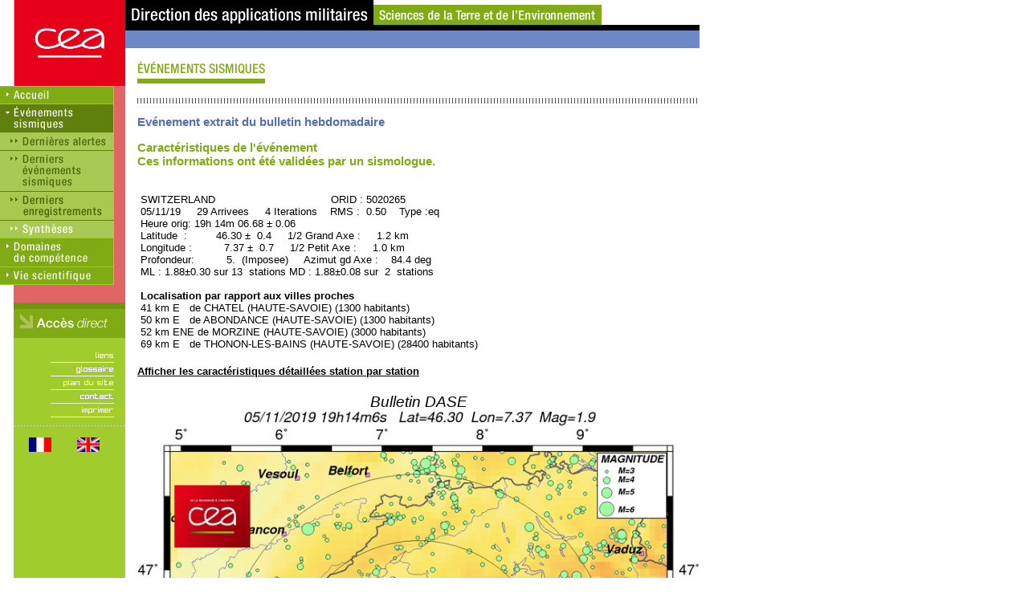

--- FILE ---
content_type: text/html; charset=iso-8859-1
request_url: https://www-dase.cea.fr/evenement/evenements.php?type=bulletin&type_bulletin=&identifiant=20191105-191406&lang=fr
body_size: 2554
content:

  
<!DOCTYPE HTML PUBLIC "-//W3C//DTD HTML 4.01 Transitional//EN">
<html>
<head>
<title>CEA - DAM</title>
<meta http-equiv="refresh" content="300">
<meta http-equiv="Content-Type" content="text/html; charset=iso-8859-1">
<script language="JavaScript">
var niveau='../';
var lang='fr';

function ouvre(site) {
	fen=window.open(site)
}

function popup_image(figure) {
	image = new Image;
	image.src = figure;
	code = '<HTML><HEAD><TITLE>Image</TITLE></HEAD><BODY LEFTMARGIN=10 TOPMARGIN=10 MARGINWIDTH=0 MARGINHEIGHT=0><CENTER><IMG SRC="'+figure+'" BORDER=0 NAME=image onLoad="window.resizeTo(document.image.width+25,document.image.height+45)"></CENTER></BODY></HTML>';
	popupImage =window.open('','_blank','toolbar=0,location=0,top=0,left=0,directories=0,menuBar=0,scrollbars=0,resizable=1');
	popupImage.document.open();
	popupImage.document.write(code);
	popupImage.document.close()
}
</script>
<script language="JavaScript" src="../scripts/scripts.js"></script>
<script language="JavaScript" src="../scripts/menu.js"></script>
<style media="screen">
body {
	background-image: url(../img/dhtml/fond2.gif);
	background-repeat: repeat-y;
	background-position: left top;
}

table#texte {
	width:700px;
}
img.image {
	width:700px;
}
</style>
<style media="print">
img.image {
	width:15cm;
}
</style>
<link href="../css/style.css" rel="stylesheet" type="text/css">
<link href="../css/print.css" rel="stylesheet" type="text/css" media="print">
</head>

<body leftmargin="0" topmargin="0" marginwidth="0" marginheight="0" onLoad="javascript:Menu(2,4);">
<table id="texte" height="100%" border="0" cellpadding="0" cellspacing="0">
  <tr>
    <td valign="top">
<table width="100%" border="0" cellspacing="0" cellpadding="0">
        <tr> 
          <td width="156" valign="top" class="noprint"><img src="../img/home/logo.gif" width="156" height="107"></td>
          <td width="97%" valign="top"> 
            <table width="100%" border="0" cellspacing="0" cellpadding="0" class="noprint">
              <tr> 
                <td background="../img/f_haut.gif"><img src="../img/home/bandeau.gif" width="609" height="38"></td>
              </tr>
              <tr> 
                <td bgcolor="#6D88C5"><img src="../img/pix.gif" width="1" height="22"></td>
              </tr>
            </table>
            <table border="0" cellspacing="0" cellpadding="0" class="printonly">
              <tr> 
                <td><img src="../img/home/bandeau.gif" width="548" height="34"></td>
				<td><img src="../img/home/logo_print.gif" width="61" height="63"></td>
              </tr>
            </table>
            <table width="100%" border="0" cellspacing="0" cellpadding="0">
              <tr> 
                <td width="15"><img src="../img/pix.gif" width="15" height="1"></td>
                <td><img src="../img/evenement/titre.gif" width="159" height="44"></td>
              </tr>
              <tr> 
                <td><img src="../img/pix.gif" width="15" height="14"></td>
                <td><img src="../img/pix.gif" width="15" height="14"></td>
              </tr>
              <tr> 
                <td><img src="../img/pix.gif" width="1" height="1"></td>
                              </tr>
              <tr> 
                <td><img src="../img/pix.gif" width="15" height="24"></td>
                <td background="../img/separateur_h24.gif"><img src="../img/pix.gif" width="15" height="24"></td>
              </tr>
              <tr> 
                <td>&nbsp;</td>
                <td class="arial13bleubold">
                  Ev&eacute;nement extrait du bulletin hebdomadaire
                  <br>                </td>
              </tr>
              <tr> 
                <td><img src="../img/pix.gif" width="15" height="14"></td>
                <td><img src="../img/pix.gif" width="15" height="14"></td>
              </tr>
                            <tr> 
                <td>&nbsp;</td>
                <td class="arial3vertbold">
                 Caract&eacute;ristiques de l'&eacute;v&eacute;nement<br>Ces informations ont &eacute;t&eacute; valid&eacute;es par un sismologue.                </td>
              </tr>
 	      <tr> 
                <td>&nbsp;</td>
                <td class="arial3orangebold">
                                 </td>
              </tr>
              <tr> 
                <td><img src="../img/pix.gif" width="15" height="14"></td>
                <td><img src="../img/pix.gif" width="15" height="14"></td>
              </tr>
              <tr> 
                <td>&nbsp;</td>
                

                <td class="arial11noir">
                  &nbsp;SWITZERLAND&nbsp;&nbsp;&nbsp;&nbsp;&nbsp;&nbsp;&nbsp;&nbsp;&nbsp;&nbsp;&nbsp;&nbsp;&nbsp;&nbsp;&nbsp;&nbsp;&nbsp;&nbsp;&nbsp;&nbsp;&nbsp;&nbsp;&nbsp;&nbsp;&nbsp;&nbsp;&nbsp;&nbsp;&nbsp;&nbsp;&nbsp;&nbsp;&nbsp;&nbsp;&nbsp;&nbsp;ORID&nbsp;:&nbsp;5020265
</span><br>&nbsp;05/11/19&nbsp;&nbsp;&nbsp;&nbsp;&nbsp;29&nbsp;Arrivees&nbsp;&nbsp;&nbsp;&nbsp;&nbsp;4&nbsp;Iterations&nbsp;&nbsp;&nbsp;&nbsp;RMS&nbsp;:&nbsp;&nbsp;0.50&nbsp;&nbsp;&nbsp;&nbsp;Type&nbsp;:eq
</span><br>&nbsp;Heure&nbsp;orig:&nbsp;19h&nbsp;14m&nbsp;06.68&nbsp;&plusmn;&nbsp;0.06
</span><br>&nbsp;Latitude&nbsp;&nbsp;:&nbsp;&nbsp;&nbsp;&nbsp;&nbsp;&nbsp;&nbsp;&nbsp;&nbsp;46.30&nbsp;&plusmn;&nbsp;&nbsp;0.4&nbsp;&nbsp;&nbsp;&nbsp;&nbsp;1/2&nbsp;Grand&nbsp;Axe&nbsp;:&nbsp;&nbsp;&nbsp;&nbsp;&nbsp;1.2&nbsp;km
</span><br>&nbsp;Longitude&nbsp;:&nbsp;&nbsp;&nbsp;&nbsp;&nbsp;&nbsp;&nbsp;&nbsp;&nbsp;&nbsp;7.37&nbsp;&plusmn;&nbsp;&nbsp;0.7&nbsp;&nbsp;&nbsp;&nbsp;&nbsp;1/2&nbsp;Petit&nbsp;Axe&nbsp;:&nbsp;&nbsp;&nbsp;&nbsp;&nbsp;1.0&nbsp;km
</span><br>&nbsp;Profondeur:&nbsp;&nbsp;&nbsp;&nbsp;&nbsp;&nbsp;&nbsp;&nbsp;&nbsp;&nbsp;5.&nbsp;&nbsp;(Imposee)&nbsp;&nbsp;&nbsp;&nbsp;&nbsp;Azimut&nbsp;gd&nbsp;Axe&nbsp;:&nbsp;&nbsp;&nbsp;&nbsp;84.4&nbsp;deg
</span><br>&nbsp;ML&nbsp;:&nbsp;1.88&plusmn;0.30&nbsp;sur&nbsp;13&nbsp;&nbsp;stations&nbsp;MD&nbsp;:&nbsp;1.88&plusmn;0.08&nbsp;sur&nbsp;&nbsp;2&nbsp;&nbsp;stations
</span><br><br><b>&nbsp;Localisation par rapport aux villes proches</b><br>&nbsp;41&nbsp;km&nbsp;E&nbsp;&nbsp;&nbsp;de&nbsp;CHATEL&nbsp;(HAUTE-SAVOIE)&nbsp;(1300&nbsp;habitants)
</span><br>&nbsp;50&nbsp;km&nbsp;E&nbsp;&nbsp;&nbsp;de&nbsp;ABONDANCE&nbsp;(HAUTE-SAVOIE)&nbsp;(1300&nbsp;habitants)
</span><br>&nbsp;52&nbsp;km&nbsp;ENE&nbsp;de&nbsp;MORZINE&nbsp;(HAUTE-SAVOIE)&nbsp;(3000&nbsp;habitants)
</span><br>&nbsp;69&nbsp;km&nbsp;E&nbsp;&nbsp;&nbsp;de&nbsp;THONON-LES-BAINS&nbsp;(HAUTE-SAVOIE)&nbsp;(28400&nbsp;habitants)
</span><br><p>                </td>
              </tr>
                            <tr> 
                <td>&nbsp;</td>
                <td>&nbsp;</td>
              </tr>
              <tr> 
                <td>&nbsp;</td>
                <td>
                  <a href=evenements.php?type=bulletin&type_bulletin=&identifiant=20191105-191406&lang=fr&detail=1 class=arial11noirbold>Afficher les caract&eacute;ristiques d&eacute;taill&eacute;es station par station</a>                </td>
              </tr>
              <tr> 
                <td>&nbsp;</td>
                <td>&nbsp;</td>
              </tr>
              <tr> 
                <td>&nbsp;</td>
                <td>
				<p><center><span class="arialtitrimage">Bulletin DASE</span><br><A HREF=javascript:popup_image('http://www-dase.cea.fr/actu/derniers_bull_proches/cartes_evts/BULLET-CARTE-20191105-191406.jpg')><IMG SRC=http://www-dase.cea.fr/actu/derniers_bull_proches/cartes_evts/BULLET-CARTE-20191105-191406.jpg  class="image" HSPACE=0 VSPACE=0 BORDER=0 ALT='cliquez pour agrandir' ></A><br></center</p><p><center><A HREF=javascript:popup_image('http://www-dase.cea.fr/actu/derniers_bull_proches/signaux/BULLET-SIGNA-20191105-191406-0.png')><IMG SRC=http://www-dase.cea.fr/actu/derniers_bull_proches/signaux/BULLET-SIGNA-20191105-191406-0.png  class="image" HSPACE=0 VSPACE=0 BORDER=0 ALT='cliquez pour agrandir' ></A><br></center</p><p>				</td>
              </tr>
                            <tr> 
                <td>&nbsp;</td>
                <td>&nbsp;</td>
              </tr>
            </table>
          </td>
        </tr>
      </table>
    </td>
  </tr>
  <tr>
    <td height="30">
<table width="100%" border="0" cellspacing="0" cellpadding="0">
        <tr> 
          <td width="156"><img src="../img/pix.gif" width="156" height="30"></td>
          <td width="15" bgcolor="#FFFFFF" class="arial10gris"><img src="../img/pix.gif" width="15" height="15"></td>
          <td width="97%" bgcolor="#FFFFFF" class="arial10gris"> 
            <script language="JavaScript" src="../scripts/pied.js"></script>
          </td>
        </tr>
      </table>
    </td>
  </tr>
</table>
<div id="dhtml" style="position:absolute; width:200px; height:115px; z-index:1; left: 0px; top: 0px; visibility: visible;"></div>
</body>
</html>


--- FILE ---
content_type: text/css
request_url: https://www-dase.cea.fr/css/style.css
body_size: 3200
content:
.arial11noir {
	font-family: Arial, Helvetica, sans-serif;
	font-size: 13px;
	color: #000000;
	font-weight: normal;
}
.arial11noirbold {
	font-family: Arial, Helvetica, sans-serif;
	font-size: 13px;
	color: #000000;
	font-weight: bold;
}
.arial11rougebold {
	font-family: Arial, Helvetica, sans-serif;
	font-size: 13px;
	color: #A4290C;
	font-weight: bold;
}
.arial11vertbold {
	font-family: Arial, Helvetica, sans-serif;
	font-size: 13px;
	color: #6C8113;
	font-weight: bold;
}
.arial10gris {
	font-family: Arial, Helvetica, sans-serif;
	font-size: 11px;
	color: #3F4131;
}
a.arial11noir:hover {
	color: #A4290C;
}
a.arial11vertbold:hover{
	color: #000000;
}
a.arial11rougebold:hover{
	color: #000000;
}
.arial13bleubold {
	font-family: Arial, Helvetica, sans-serif;
	font-size: 15px;
	color: #5470AF;
	font-weight: bold;
}
.arial3vertbold {
	font-family: Arial, Helvetica, sans-serif;
	font-size: 15px;
	color: #81AB14;
	font-weight: bold;
}
.arial3orangebold {
	font-family: Arial, Helvetica, sans-serif;
	font-size: 15px;
	color: #FFBF00;
	font-weight: bold;
}
.arial11vertbold2 {
	font-family: Arial, Helvetica, sans-serif;
	font-size: 13px;
	color: #81AB14;
	font-weight: bold;
}
.arial11vert {
	font-family: Arial, Helvetica, sans-serif;
	font-size: 13px;
	color: #81AB14;
}
.arial10blanc {
	font-family: Arial, Helvetica, sans-serif;
	font-size: 11px;
	color: #ffffff;
	text-decoration: none;
}
.arial14bleubold {
	font-family: Arial, Helvetica, sans-serif;
	font-size: 16px;
	color: #2A4C96;
	font-weight: bold;
	text-transform:uppercase;
}
.arial11bleubold {
	font-family: Arial, Helvetica, sans-serif;
	font-size: 13px;
	color: #6D88C5;
	font-weight: bold;
}
.arial14bleuboldU {
	font-family: Arial, Helvetica, sans-serif;
	font-size: 16px;
	color: #2A4C96;
	font-weight: bold;
	text-decoration: underline;
}
.arial11bleu {
	font-family: Arial, Helvetica, sans-serif;
	font-size: 13px;
	color: #6D88C5;
}
.arial14vertboldU {
	font-family: Arial, Helvetica, sans-serif;
	font-size: 16px;
	color: #6B8210;
	font-weight: bold;
	text-decoration: underline;
}
.arial14vertbold {
	font-family: Arial, Helvetica, sans-serif;
	font-size: 16px;
	color: #6B8210;
	font-weight: bold;
}
.arial11blanc {
	font-family: Arial, Helvetica, sans-serif;
	font-size: 13px;
	color: #FFFFFF;
}
.input1 {
	font-family: Arial, Helvetica, sans-serif;
	font-size: 13px;
	color: #000000;
	width: 35px;
}
.input2 {
	font-family: Arial, Helvetica, sans-serif;
	font-size: 13px;
	color: #000000;
	width: 72px;
}
.arial14bleubold2 {
	font-family: Arial, Helvetica, sans-serif;
	font-size: 16px;
	color: #6D88C5;
	font-weight: bold;
	text-transform:uppercase;
}
.courier11noir {
	font-family:"Courier New", Courier, mono;	
	font-size: 13px;
	color: #000000;
	font-weight: normal;
}
.arial11italic {
	font-family:Arial, Helvetica, sans-serif;
	font-size: 13px;
	color:#000000;
	font-style:italic;
	font-weight:normal;
}
.arialtitrimage {
	font-family:Arial, Helvetica, sans-serif;
	font-size: 19px;
	color:#000000;
	font-style:italic;
}
.printonly
{
display:none;
}
